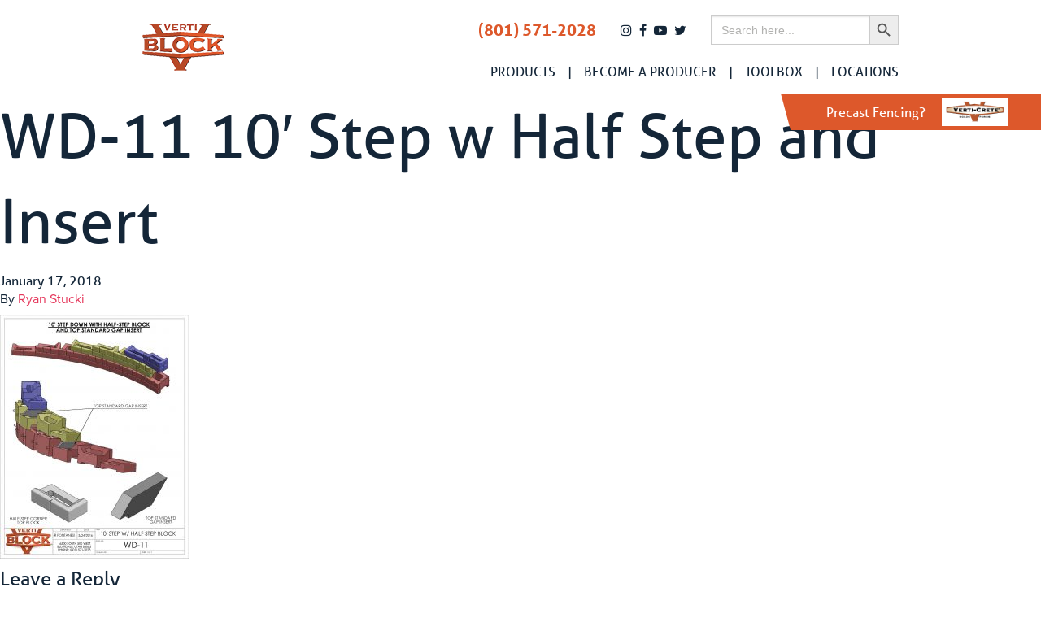

--- FILE ---
content_type: text/html; charset=UTF-8
request_url: http://verti-block.com/design-resources/wd-11/wd-11-10-step-w-half-step-and-insert-2/
body_size: 6476
content:
<!doctype html>
<html class="no-js" lang="en-US">
  <head>
  <meta charset="utf-8">
  <meta http-equiv="x-ua-compatible" content="ie=edge">
  <meta name="viewport" content="width=device-width, initial-scale=1, shrink-to-fit=no">
  
  <script src="https://use.typekit.net/zzn8tbs.js"></script>
  <script>try{Typekit.load({ async: true });}catch(e){}</script>
  <meta name='robots' content='index, follow, max-image-preview:large, max-snippet:-1, max-video-preview:-1' />

	<!-- This site is optimized with the Yoast SEO plugin v23.0 - https://yoast.com/wordpress/plugins/seo/ -->
	<title>WD-11 10&#039; Step w Half Step and Insert - Verti-Block</title>
	<link rel="canonical" href="http://verti-block.com/design-resources/wd-11/wd-11-10-step-w-half-step-and-insert-2/" />
	<meta property="og:locale" content="en_US" />
	<meta property="og:type" content="article" />
	<meta property="og:title" content="WD-11 10&#039; Step w Half Step and Insert - Verti-Block" />
	<meta property="og:url" content="http://verti-block.com/design-resources/wd-11/wd-11-10-step-w-half-step-and-insert-2/" />
	<meta property="og:site_name" content="Verti-Block" />
	<meta property="article:modified_time" content="2018-01-17T21:57:33+00:00" />
	<meta property="og:image" content="http://verti-block.com/design-resources/wd-11/wd-11-10-step-w-half-step-and-insert-2" />
	<meta property="og:image:width" content="1581" />
	<meta property="og:image:height" content="2046" />
	<meta property="og:image:type" content="image/jpeg" />
	<meta name="twitter:card" content="summary_large_image" />
	<script type="application/ld+json" class="yoast-schema-graph">{"@context":"https://schema.org","@graph":[{"@type":"WebPage","@id":"http://verti-block.com/design-resources/wd-11/wd-11-10-step-w-half-step-and-insert-2/","url":"http://verti-block.com/design-resources/wd-11/wd-11-10-step-w-half-step-and-insert-2/","name":"WD-11 10' Step w Half Step and Insert - Verti-Block","isPartOf":{"@id":"http://verti-block.com/#website"},"primaryImageOfPage":{"@id":"http://verti-block.com/design-resources/wd-11/wd-11-10-step-w-half-step-and-insert-2/#primaryimage"},"image":{"@id":"http://verti-block.com/design-resources/wd-11/wd-11-10-step-w-half-step-and-insert-2/#primaryimage"},"thumbnailUrl":"/wp-content/uploads/2018/01/WD-11-10-Step-w-Half-Step-and-Insert.jpg","datePublished":"2018-01-17T21:03:20+00:00","dateModified":"2018-01-17T21:57:33+00:00","breadcrumb":{"@id":"http://verti-block.com/design-resources/wd-11/wd-11-10-step-w-half-step-and-insert-2/#breadcrumb"},"inLanguage":"en-US","potentialAction":[{"@type":"ReadAction","target":["http://verti-block.com/design-resources/wd-11/wd-11-10-step-w-half-step-and-insert-2/"]}]},{"@type":"ImageObject","inLanguage":"en-US","@id":"http://verti-block.com/design-resources/wd-11/wd-11-10-step-w-half-step-and-insert-2/#primaryimage","url":"/wp-content/uploads/2018/01/WD-11-10-Step-w-Half-Step-and-Insert.jpg","contentUrl":"/wp-content/uploads/2018/01/WD-11-10-Step-w-Half-Step-and-Insert.jpg","width":1581,"height":2046},{"@type":"BreadcrumbList","@id":"http://verti-block.com/design-resources/wd-11/wd-11-10-step-w-half-step-and-insert-2/#breadcrumb","itemListElement":[{"@type":"ListItem","position":1,"name":"Home","item":"http://verti-block.com/"},{"@type":"ListItem","position":2,"name":"WD-11","item":"http://verti-block.com/design-resources/wd-11/"},{"@type":"ListItem","position":3,"name":"WD-11 10&#8242; Step w Half Step and Insert"}]},{"@type":"WebSite","@id":"http://verti-block.com/#website","url":"http://verti-block.com/","name":"Verti-Block","description":"","potentialAction":[{"@type":"SearchAction","target":{"@type":"EntryPoint","urlTemplate":"http://verti-block.com/search/{search_term_string}"},"query-input":"required name=search_term_string"}],"inLanguage":"en-US"}]}</script>
	<!-- / Yoast SEO plugin. -->


<link rel='dns-prefetch' href='//cdnjs.cloudflare.com' />
<link rel="stylesheet" href="/wp-content/themes/solid/public/css/main.css?id=ae973f9ba097f240032e">
<link rel="stylesheet" href="//cdnjs.cloudflare.com/ajax/libs/font-awesome/4.7.0/css/font-awesome.css">
<link rel="stylesheet" href="/wp-includes/css/dist/block-library/style.min.css">
<style id='global-styles-inline-css' type='text/css'>
body{--wp--preset--color--black: #000000;--wp--preset--color--cyan-bluish-gray: #abb8c3;--wp--preset--color--white: #ffffff;--wp--preset--color--pale-pink: #f78da7;--wp--preset--color--vivid-red: #cf2e2e;--wp--preset--color--luminous-vivid-orange: #ff6900;--wp--preset--color--luminous-vivid-amber: #fcb900;--wp--preset--color--light-green-cyan: #7bdcb5;--wp--preset--color--vivid-green-cyan: #00d084;--wp--preset--color--pale-cyan-blue: #8ed1fc;--wp--preset--color--vivid-cyan-blue: #0693e3;--wp--preset--color--vivid-purple: #9b51e0;--wp--preset--gradient--vivid-cyan-blue-to-vivid-purple: linear-gradient(135deg,rgba(6,147,227,1) 0%,rgb(155,81,224) 100%);--wp--preset--gradient--light-green-cyan-to-vivid-green-cyan: linear-gradient(135deg,rgb(122,220,180) 0%,rgb(0,208,130) 100%);--wp--preset--gradient--luminous-vivid-amber-to-luminous-vivid-orange: linear-gradient(135deg,rgba(252,185,0,1) 0%,rgba(255,105,0,1) 100%);--wp--preset--gradient--luminous-vivid-orange-to-vivid-red: linear-gradient(135deg,rgba(255,105,0,1) 0%,rgb(207,46,46) 100%);--wp--preset--gradient--very-light-gray-to-cyan-bluish-gray: linear-gradient(135deg,rgb(238,238,238) 0%,rgb(169,184,195) 100%);--wp--preset--gradient--cool-to-warm-spectrum: linear-gradient(135deg,rgb(74,234,220) 0%,rgb(151,120,209) 20%,rgb(207,42,186) 40%,rgb(238,44,130) 60%,rgb(251,105,98) 80%,rgb(254,248,76) 100%);--wp--preset--gradient--blush-light-purple: linear-gradient(135deg,rgb(255,206,236) 0%,rgb(152,150,240) 100%);--wp--preset--gradient--blush-bordeaux: linear-gradient(135deg,rgb(254,205,165) 0%,rgb(254,45,45) 50%,rgb(107,0,62) 100%);--wp--preset--gradient--luminous-dusk: linear-gradient(135deg,rgb(255,203,112) 0%,rgb(199,81,192) 50%,rgb(65,88,208) 100%);--wp--preset--gradient--pale-ocean: linear-gradient(135deg,rgb(255,245,203) 0%,rgb(182,227,212) 50%,rgb(51,167,181) 100%);--wp--preset--gradient--electric-grass: linear-gradient(135deg,rgb(202,248,128) 0%,rgb(113,206,126) 100%);--wp--preset--gradient--midnight: linear-gradient(135deg,rgb(2,3,129) 0%,rgb(40,116,252) 100%);--wp--preset--font-size--small: 13px;--wp--preset--font-size--medium: 20px;--wp--preset--font-size--large: 36px;--wp--preset--font-size--x-large: 42px;--wp--preset--spacing--20: 0.44rem;--wp--preset--spacing--30: 0.67rem;--wp--preset--spacing--40: 1rem;--wp--preset--spacing--50: 1.5rem;--wp--preset--spacing--60: 2.25rem;--wp--preset--spacing--70: 3.38rem;--wp--preset--spacing--80: 5.06rem;--wp--preset--shadow--natural: 6px 6px 9px rgba(0, 0, 0, 0.2);--wp--preset--shadow--deep: 12px 12px 50px rgba(0, 0, 0, 0.4);--wp--preset--shadow--sharp: 6px 6px 0px rgba(0, 0, 0, 0.2);--wp--preset--shadow--outlined: 6px 6px 0px -3px rgba(255, 255, 255, 1), 6px 6px rgba(0, 0, 0, 1);--wp--preset--shadow--crisp: 6px 6px 0px rgba(0, 0, 0, 1);}body { margin: 0; }.wp-site-blocks > .alignleft { float: left; margin-right: 2em; }.wp-site-blocks > .alignright { float: right; margin-left: 2em; }.wp-site-blocks > .aligncenter { justify-content: center; margin-left: auto; margin-right: auto; }:where(.is-layout-flex){gap: 0.5em;}:where(.is-layout-grid){gap: 0.5em;}body .is-layout-flow > .alignleft{float: left;margin-inline-start: 0;margin-inline-end: 2em;}body .is-layout-flow > .alignright{float: right;margin-inline-start: 2em;margin-inline-end: 0;}body .is-layout-flow > .aligncenter{margin-left: auto !important;margin-right: auto !important;}body .is-layout-constrained > .alignleft{float: left;margin-inline-start: 0;margin-inline-end: 2em;}body .is-layout-constrained > .alignright{float: right;margin-inline-start: 2em;margin-inline-end: 0;}body .is-layout-constrained > .aligncenter{margin-left: auto !important;margin-right: auto !important;}body .is-layout-constrained > :where(:not(.alignleft):not(.alignright):not(.alignfull)){margin-left: auto !important;margin-right: auto !important;}body .is-layout-flex{display: flex;}body .is-layout-flex{flex-wrap: wrap;align-items: center;}body .is-layout-flex > *{margin: 0;}body .is-layout-grid{display: grid;}body .is-layout-grid > *{margin: 0;}body{padding-top: 0px;padding-right: 0px;padding-bottom: 0px;padding-left: 0px;}a:where(:not(.wp-element-button)){text-decoration: underline;}.wp-element-button, .wp-block-button__link{background-color: #32373c;border-width: 0;color: #fff;font-family: inherit;font-size: inherit;line-height: inherit;padding: calc(0.667em + 2px) calc(1.333em + 2px);text-decoration: none;}.has-black-color{color: var(--wp--preset--color--black) !important;}.has-cyan-bluish-gray-color{color: var(--wp--preset--color--cyan-bluish-gray) !important;}.has-white-color{color: var(--wp--preset--color--white) !important;}.has-pale-pink-color{color: var(--wp--preset--color--pale-pink) !important;}.has-vivid-red-color{color: var(--wp--preset--color--vivid-red) !important;}.has-luminous-vivid-orange-color{color: var(--wp--preset--color--luminous-vivid-orange) !important;}.has-luminous-vivid-amber-color{color: var(--wp--preset--color--luminous-vivid-amber) !important;}.has-light-green-cyan-color{color: var(--wp--preset--color--light-green-cyan) !important;}.has-vivid-green-cyan-color{color: var(--wp--preset--color--vivid-green-cyan) !important;}.has-pale-cyan-blue-color{color: var(--wp--preset--color--pale-cyan-blue) !important;}.has-vivid-cyan-blue-color{color: var(--wp--preset--color--vivid-cyan-blue) !important;}.has-vivid-purple-color{color: var(--wp--preset--color--vivid-purple) !important;}.has-black-background-color{background-color: var(--wp--preset--color--black) !important;}.has-cyan-bluish-gray-background-color{background-color: var(--wp--preset--color--cyan-bluish-gray) !important;}.has-white-background-color{background-color: var(--wp--preset--color--white) !important;}.has-pale-pink-background-color{background-color: var(--wp--preset--color--pale-pink) !important;}.has-vivid-red-background-color{background-color: var(--wp--preset--color--vivid-red) !important;}.has-luminous-vivid-orange-background-color{background-color: var(--wp--preset--color--luminous-vivid-orange) !important;}.has-luminous-vivid-amber-background-color{background-color: var(--wp--preset--color--luminous-vivid-amber) !important;}.has-light-green-cyan-background-color{background-color: var(--wp--preset--color--light-green-cyan) !important;}.has-vivid-green-cyan-background-color{background-color: var(--wp--preset--color--vivid-green-cyan) !important;}.has-pale-cyan-blue-background-color{background-color: var(--wp--preset--color--pale-cyan-blue) !important;}.has-vivid-cyan-blue-background-color{background-color: var(--wp--preset--color--vivid-cyan-blue) !important;}.has-vivid-purple-background-color{background-color: var(--wp--preset--color--vivid-purple) !important;}.has-black-border-color{border-color: var(--wp--preset--color--black) !important;}.has-cyan-bluish-gray-border-color{border-color: var(--wp--preset--color--cyan-bluish-gray) !important;}.has-white-border-color{border-color: var(--wp--preset--color--white) !important;}.has-pale-pink-border-color{border-color: var(--wp--preset--color--pale-pink) !important;}.has-vivid-red-border-color{border-color: var(--wp--preset--color--vivid-red) !important;}.has-luminous-vivid-orange-border-color{border-color: var(--wp--preset--color--luminous-vivid-orange) !important;}.has-luminous-vivid-amber-border-color{border-color: var(--wp--preset--color--luminous-vivid-amber) !important;}.has-light-green-cyan-border-color{border-color: var(--wp--preset--color--light-green-cyan) !important;}.has-vivid-green-cyan-border-color{border-color: var(--wp--preset--color--vivid-green-cyan) !important;}.has-pale-cyan-blue-border-color{border-color: var(--wp--preset--color--pale-cyan-blue) !important;}.has-vivid-cyan-blue-border-color{border-color: var(--wp--preset--color--vivid-cyan-blue) !important;}.has-vivid-purple-border-color{border-color: var(--wp--preset--color--vivid-purple) !important;}.has-vivid-cyan-blue-to-vivid-purple-gradient-background{background: var(--wp--preset--gradient--vivid-cyan-blue-to-vivid-purple) !important;}.has-light-green-cyan-to-vivid-green-cyan-gradient-background{background: var(--wp--preset--gradient--light-green-cyan-to-vivid-green-cyan) !important;}.has-luminous-vivid-amber-to-luminous-vivid-orange-gradient-background{background: var(--wp--preset--gradient--luminous-vivid-amber-to-luminous-vivid-orange) !important;}.has-luminous-vivid-orange-to-vivid-red-gradient-background{background: var(--wp--preset--gradient--luminous-vivid-orange-to-vivid-red) !important;}.has-very-light-gray-to-cyan-bluish-gray-gradient-background{background: var(--wp--preset--gradient--very-light-gray-to-cyan-bluish-gray) !important;}.has-cool-to-warm-spectrum-gradient-background{background: var(--wp--preset--gradient--cool-to-warm-spectrum) !important;}.has-blush-light-purple-gradient-background{background: var(--wp--preset--gradient--blush-light-purple) !important;}.has-blush-bordeaux-gradient-background{background: var(--wp--preset--gradient--blush-bordeaux) !important;}.has-luminous-dusk-gradient-background{background: var(--wp--preset--gradient--luminous-dusk) !important;}.has-pale-ocean-gradient-background{background: var(--wp--preset--gradient--pale-ocean) !important;}.has-electric-grass-gradient-background{background: var(--wp--preset--gradient--electric-grass) !important;}.has-midnight-gradient-background{background: var(--wp--preset--gradient--midnight) !important;}.has-small-font-size{font-size: var(--wp--preset--font-size--small) !important;}.has-medium-font-size{font-size: var(--wp--preset--font-size--medium) !important;}.has-large-font-size{font-size: var(--wp--preset--font-size--large) !important;}.has-x-large-font-size{font-size: var(--wp--preset--font-size--x-large) !important;}
.wp-block-navigation a:where(:not(.wp-element-button)){color: inherit;}
:where(.wp-block-post-template.is-layout-flex){gap: 1.25em;}:where(.wp-block-post-template.is-layout-grid){gap: 1.25em;}
:where(.wp-block-columns.is-layout-flex){gap: 2em;}:where(.wp-block-columns.is-layout-grid){gap: 2em;}
.wp-block-pullquote{font-size: 1.5em;line-height: 1.6;}
</style>
<link rel="stylesheet" href="/wp-content/plugins/wp-font-awesome-share-icons/style.css">
<link rel="stylesheet" href="/wp-content/plugins/add-search-to-menu/public/css/ivory-search.min.css">
<link rel="icon" href="/wp-content/uploads/2017/09/cropped-logo-32x32.png" sizes="32x32" />
<link rel="icon" href="/wp-content/uploads/2017/09/cropped-logo-192x192.png" sizes="192x192" />
<link rel="apple-touch-icon" href="/wp-content/uploads/2017/09/cropped-logo-180x180.png" />
<meta name="msapplication-TileImage" content="/wp-content/uploads/2017/09/cropped-logo-270x270.png" />
  
</head>
  <body class="attachment attachment-template-default single single-attachment postid-1531 attachmentid-1531 attachment-jpeg solid/resources wd-11-10-step-w-half-step-and-insert-2 app-data index-data singular-data single-data single-attachment-data single-attachment-wd-11-10-step-w-half-step-and-insert-2-data attachment-data image_jpeg-data jpeg-data image-data">
    
    

    <nav class="title-bar" data-responsive-toggle="top-bar-menu" data-hide-for="tablet">
  <div class="title-bar-left">
    <a href="http://verti-block.com/" class="nav-logo">
      <img src="/wp-content/uploads/2017/09/logo.png" alt="Verti-Block">
    </a>
  </div>

      <div class="title-bar-right">
      <ul class="menu">
        <li class="menu-toggle-icon">
          <button class="menu-icon" type="button" data-toggle></button>
        </li>
      </ul>
    </div>
  </nav>


<nav class="top-bar" id="top-bar-menu">
  <div class="top-bar-row">
    <div class="top-bar-left show-for-tablet">
      <ul class="menu menu-logo">
        <li><a href="http://verti-block.com/"><img src="/wp-content/uploads/2017/09/logo.png" alt="Verti-Block"></a></li>
      </ul>
    </div>
          <div class="top-bar-right">
          <div class="split-nav">
            <div class="upper">
                            <div class="phone-number">
                <a href="tel:8015712028">(801) 571-2028</a>
              </div>
              <div class="social-media-icons">
                                  <a href="https://www.instagram.com/verticrete/" target="_blank"><i class="fa fa-instagram" aria-hidden="true"></i></a>
                                  <a href="https://www.facebook.com/verticrete/" target="_blank"><i class="fa fa-facebook" aria-hidden="true"></i></a>
                                  <a href="https://www.youtube.com/channel/UCBPXjqNCC4YwUofYdZ14Q8Q" target="_blank"><i class="fa fa-youtube-play" aria-hidden="true"></i></a>
                                  <a href="https://twitter.com/" target="_blank"><i class="fa fa-twitter" aria-hidden="true"></i></a>
                              </div>
              <!-- <form role="search" method="get" class="search-form" action="http://verti-block.com/">
				<label>
					<span class="screen-reader-text">Search for:</span>
					<input type="search" class="search-field" placeholder="Search &hellip;" value="" name="s" />
				</label>
				<input type="submit" class="search-submit" value="Search" />
			</form> -->
              <form data-min-no-for-search=1 data-result-box-max-height=400 data-form-id=2174 class="is-search-form is-form-style is-form-style-3 is-form-id-2174 is-ajax-search" action="http://verti-block.com/" method="get" role="search" ><label for="is-search-input-2174"><span class="is-screen-reader-text">Search for:</span><input  type="search" id="is-search-input-2174" name="s" value="" class="is-search-input" placeholder="Search here..." autocomplete=off /><span class="is-loader-image" style="display: none;background-image:url(http://verti-block.com/wp-content/plugins/add-search-to-menu/public/images/spinner.gif);" ></span></label><button type="submit" class="is-search-submit"><span class="is-screen-reader-text">Search Button</span><span class="is-search-icon"><svg focusable="false" aria-label="Search" xmlns="http://www.w3.org/2000/svg" viewBox="0 0 24 24" width="24px"><path d="M15.5 14h-.79l-.28-.27C15.41 12.59 16 11.11 16 9.5 16 5.91 13.09 3 9.5 3S3 5.91 3 9.5 5.91 16 9.5 16c1.61 0 3.09-.59 4.23-1.57l.27.28v.79l5 4.99L20.49 19l-4.99-5zm-6 0C7.01 14 5 11.99 5 9.5S7.01 5 9.5 5 14 7.01 14 9.5 11.99 14 9.5 14z"></path></svg></span></button><input type="hidden" name="id" value="2174" /></form>            </div>
            <ul class="lower vertical tablet-horizontal menu menu-items" data-responsive-menu="drilldown tablet-dropdown" data-parent-link="true">
              <li id="menu-item-426"  class="menu-item menu-item-type-post_type menu-item-object-page menu-item-has-children menu-item-426"><a href="http://verti-block.com/our-blocks/">Products</a>
<ul class="vertical menu">
	<li id="menu-item-429"  class="menu-item menu-item-type-post_type menu-item-object-page menu-item-429"><a href="http://verti-block.com/residential/">Residential</a></li>
	<li id="menu-item-430"  class="menu-item menu-item-type-post_type menu-item-object-page menu-item-430"><a href="http://verti-block.com/contractors/">Contractors</a></li>
	<li id="menu-item-1113"  class="menu-item menu-item-type-post_type menu-item-object-page menu-item-1113"><a href="http://verti-block.com/engineers/">Engineers</a></li>
</ul>
</li>
<li id="menu-item-801"  class="menu-item menu-item-type-post_type menu-item-object-page menu-item-has-children menu-item-801"><a href="http://verti-block.com/become-a-producer/">Become a Producer</a>
<ul class="vertical menu">
	<li id="menu-item-803"  class="menu-item menu-item-type-post_type menu-item-object-page menu-item-803"><a href="http://verti-block.com/become-a-producer/opportunities/">Opportunities</a></li>
	<li id="menu-item-802"  class="menu-item menu-item-type-post_type menu-item-object-page menu-item-802"><a href="http://verti-block.com/become-a-producer/roi/">ROI</a></li>
</ul>
</li>
<li id="menu-item-800"  class="menu-item menu-item-type-post_type menu-item-object-page menu-item-has-children menu-item-800"><a href="http://verti-block.com/design-resources/">Toolbox</a>
<ul class="vertical menu">
	<li id="menu-item-2078"  class="menu-item menu-item-type-post_type menu-item-object-page menu-item-2078"><a href="http://verti-block.com/design-resources/">Block Details</a></li>
	<li id="menu-item-2079"  class="menu-item menu-item-type-custom menu-item-object-custom menu-item-2079"><a href="/design-resources#panel-2-label">Brochures</a></li>
	<li id="menu-item-2080"  class="menu-item menu-item-type-custom menu-item-object-custom menu-item-2080"><a href="/design-resources#panel-3-label">Construction Drawings</a></li>
	<li id="menu-item-1685"  class="menu-item menu-item-type-post_type menu-item-object-page menu-item-1685"><a href="http://verti-block.com/software-analysis/">Design Software</a></li>
	<li id="menu-item-2126"  class="menu-item menu-item-type-custom menu-item-object-custom menu-item-2126"><a href="/engineers/">How High Can I Go?</a></li>
	<li id="menu-item-2222"  class="menu-item menu-item-type-post_type menu-item-object-page menu-item-2222"><a href="http://verti-block.com/sketchup/">Design with SketchUp</a></li>
</ul>
</li>
<li id="menu-item-2062"  class="menu-item menu-item-type-post_type menu-item-object-page menu-item-2062"><a href="http://verti-block.com/distributors/">Locations</a></li>

            </ul>
          </div>
      </div>
      </div>
  <a class="verticrete-tab" href="http://verti-crete.com" target="_blank">
    Precast Fencing?
    <img src="/wp-content/uploads/2019/02/logo.png" alt="">
  </a>
</nav>

      <main class="site attachment-single" role="document">
              <article class="post-1531 attachment type-attachment status-inherit hentry">
  <header>
    <h1 class="entry-title">WD-11 10&#8242; Step w Half Step and Insert</h1>
    <time class="updated" datetime="2018-01-17T21:03:20+00:00">January 17, 2018</time>
<p class="byline author vcard">
  By <a href="http://verti-block.com/author/ryan/" rel="author" class="fn">
    Ryan Stucki
  </a>
</p>
  </header>
  <div class="entry-content">
    <p class="attachment"><a href='/wp-content/uploads/2018/01/WD-11-10-Step-w-Half-Step-and-Insert.jpg'><img fetchpriority="high" decoding="async" width="232" height="300" src="/wp-content/uploads/2018/01/WD-11-10-Step-w-Half-Step-and-Insert-232x300.jpg" class="attachment-medium size-medium" alt="" srcset="/wp-content/uploads/2018/01/WD-11-10-Step-w-Half-Step-and-Insert-232x300.jpg 232w, /wp-content/uploads/2018/01/WD-11-10-Step-w-Half-Step-and-Insert-768x994.jpg 768w, /wp-content/uploads/2018/01/WD-11-10-Step-w-Half-Step-and-Insert-791x1024.jpg 791w, /wp-content/uploads/2018/01/WD-11-10-Step-w-Half-Step-and-Insert.jpg 1581w" sizes="(max-width: 232px) 100vw, 232px" /></a></p>
  </div>
  <footer>
    
  </footer>
  
<section id="comments" class="comments">
  
  
  	<div id="respond" class="comment-respond">
		<h3 id="reply-title" class="comment-reply-title">Leave a Reply <small><a rel="nofollow" id="cancel-comment-reply-link" href="/design-resources/wd-11/wd-11-10-step-w-half-step-and-insert-2/#respond" style="display:none;">Cancel reply</a></small></h3><p class="must-log-in">You must be <a href="http://verti-block.com/wp-login.php?redirect_to=%2Fdesign-resources%2Fwd-11%2Fwd-11-10-step-w-half-step-and-insert-2%2F">logged in</a> to post a comment.</p>	</div><!-- #respond -->
	</section>
</article>
        </main>

    <footer class="site-footer" role="contentinfo">
  <div class="footer-top">
    <div class="row">
      <div class="columns">
        <div class="contact-info">
          <div class="company-name">
            <h6>Verti-Block, Verti-Crete LLC</h6>
          </div>
          <div class="address">
            <h6>16120 S Pony Express Road</h6>
            <h6>Bluffdale, UT 84065</h6>
                        <div class="phone-number">
              <a href="tel:8015712028">(801) 571-2028</a>
            </div>
            <div class="email">
              <a href="mailto:sales@verti-crete.com">sales@verti-crete.com</a>
            </div>
          </div>
          <div class="social-media-icons">
                        <div class="social-media-icon">
              <a href="https://www.instagram.com/verticrete/" target="_blank"><i class="fa fa-instagram" aria-hidden="true"></i></a>
            </div>
                        <div class="social-media-icon">
              <a href="https://www.facebook.com/verticrete/" target="_blank"><i class="fa fa-facebook" aria-hidden="true"></i></a>
            </div>
                        <div class="social-media-icon">
              <a href="https://www.youtube.com/channel/UCBPXjqNCC4YwUofYdZ14Q8Q" target="_blank"><i class="fa fa-youtube-play" aria-hidden="true"></i></a>
            </div>
                        <div class="social-media-icon">
              <a href="https://twitter.com/" target="_blank"><i class="fa fa-twitter" aria-hidden="true"></i></a>
            </div>
                      </div>
        </div>
      </div>
    </div>
  </div>

  <div class="footer-bottom">
    <div class="row align-center collapse">
                        <div class="columns shrink">
            <h6>©2025 Verti-Crete LLC, All Rights Reserved.</h6>
          </div>
                                <div class="columns shrink">
            <a href="/about/">About Us</a>
          </div>
                                <div class="columns shrink">
            <h6></h6>
          </div>
                                <div class="columns shrink">
            <h6></h6>
          </div>
                                <div class="columns shrink">
            <h6></h6>
          </div>
                                <div class="columns shrink">
            <a href="http://www.verti-crete.com/">Learn more about Verti-Crete</a>
          </div>
                  </div>
  </div>
</footer>

    
    <link rel="stylesheet" href="/wp-content/plugins/add-search-to-menu/public/css/ivory-ajax-search.min.css">
<script type="text/javascript" src="https://cdnjs.cloudflare.com/ajax/libs/jquery/3.2.1/jquery.min.js" id="jquery-js"></script>
<script type="text/javascript" src="/wp-content/themes/solid/public/js/main.js?id=0f46c75728018652c3ad" id="sage/main.js-js"></script>
<script type="text/javascript" src="/wp-content/plugins/wp-font-awesome-share-icons/wpfai.js" id="wpfai_js-js"></script>
<script type="text/javascript" id="wpgmza_data-js-extra">
/* <![CDATA[ */
var wpgmza_google_api_status = {"message":"Enqueued","code":"ENQUEUED"};
/* ]]> */
</script>
<script type="text/javascript" src="/wp-content/plugins/wp-google-maps/wpgmza_data.js" id="wpgmza_data-js"></script>
<script type="text/javascript" id="ivory-search-scripts-js-extra">
/* <![CDATA[ */
var IvorySearchVars = {"is_analytics_enabled":"1"};
/* ]]> */
</script>
<script type="text/javascript" src="/wp-content/plugins/add-search-to-menu/public/js/ivory-search.min.js" id="ivory-search-scripts-js"></script>
<script type="text/javascript" id="ivory-ajax-search-scripts-js-extra">
/* <![CDATA[ */
var IvoryAjaxVars = {"ajaxurl":"http:\/\/verti-block.com\/wp-admin\/admin-ajax.php","ajax_nonce":"bb3eb22121"};
/* ]]> */
</script>
<script type="text/javascript" src="/wp-content/plugins/add-search-to-menu/public/js/ivory-ajax-search.min.js" id="ivory-ajax-search-scripts-js"></script>
    <!-- Global site tag (gtag.js) - Google Analytics -->
<script async src="https://www.googletagmanager.com/gtag/js?id=UA-37543805-1"></script>
<script>
  window.dataLayer = window.dataLayer || [];
  function gtag(){dataLayer.push(arguments);}
  gtag('js', new Date());

  gtag('config', 'UA-37543805-1');
</script>

  </body>
</html>
